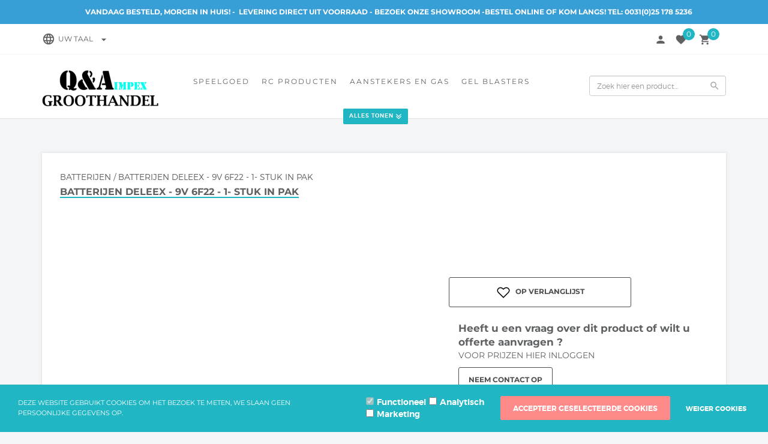

--- FILE ---
content_type: text/xml; charset="utf-8"
request_url: https://www.qagroothandel.nl/website/Includes/AjaxFunctions/WebsiteAjaxHandler.php?Show=Product
body_size: 939
content:
<?xml version="1.0" encoding="utf-8" ?><xjx><cmd n="js"><![CDATA[$(".page__viewed-recently").html("    ")]]></cmd><cmd n="js"><![CDATA[$(".page__product__relevant").html("            <div class=\u0022product__block product__block--related\u0022 id=\u0022product__related\u0022>             <div class=\u0022block__wrapper\u0022>                 <h2>Gerelateerde producten</h2>                 <div class=\u0022product__related\u0022>                                             <div class=\u0022related__block\u0022>                             <div class=\u0022related__container\u0022>                                 <div class=\u0022related__image\u0022>                                     <img src=\u0022https://www.qagroothandel.nl//Files/5/18000/18438/ProductPhotos/240/2062031718.jpg\u0022                                          alt=\u0022Deleex - AAA R03P 16st. pak\u0022/>                                 </div>                                 <span class=\u0022related__title\u0022><a href=\u0022https://www.qagroothandel.nl/Kingever-AAA-16st.-pak\u0022>Deleex - AAA R03P 16st. pak</a></span>                                                                 <div class=\u0022show__prices\u0022>                                                                                            </div>                                 <div class=\u0022text-center\u0022>                                                                                                                         <a class=\u0022ImportantButton order__button cs-button cs-button--primary\u0022 href=\u0022https://www.qagroothandel.nl/Kingever-AAA-16st.-pak\u0022                                                data-product-id=\u002210210089\u0022>Bekijk</a>                                                                                                             </div>                             </div>                         </div>                                             <div class=\u0022related__block\u0022>                             <div class=\u0022related__container\u0022>                                 <div class=\u0022related__image\u0022>                                     <img src=\u0022https://www.qagroothandel.nl//Files/5/18000/18438/ProductPhotos/240/2061350787.jpg\u0022                                          alt=\u0022Batterijen Deleex - AA - R6P 1.5V - 4- stuks in pak\u0022/>                                 </div>                                 <span class=\u0022related__title\u0022><a href=\u0022https://www.qagroothandel.nl/Batterijen-Deleex-AA-R6P-1.5V-4-stuks-in-pak\u0022>Batterijen Deleex - AA - R6P 1.5V - 4- stuks in pak</a></span>                                                                 <div class=\u0022show__prices\u0022>                                                                                            </div>                                 <div class=\u0022text-center\u0022>                                                                                                                         <a class=\u0022ImportantButton order__button cs-button cs-button--primary\u0022 href=\u0022https://www.qagroothandel.nl/Batterijen-Deleex-AA-R6P-1.5V-4-stuks-in-pak\u0022                                                data-product-id=\u0022874740891\u0022>Bekijk</a>                                                                                                             </div>                             </div>                         </div>                                             <div class=\u0022related__block\u0022>                             <div class=\u0022related__container\u0022>                                 <div class=\u0022related__image\u0022>                                     <img src=\u0022https://www.qagroothandel.nl//Files/5/18000/18438/ProductPhotos/240/2060719980.jpg\u0022                                          alt=\u0022Batterijen Deleex - AAA - R03P 1.5V - 4- stuks in pak\u0022/>                                 </div>                                 <span class=\u0022related__title\u0022><a href=\u0022https://www.qagroothandel.nl/Batterijen-Deleex-AAA-R03P-1.5V-4-stuks-in-pak\u0022>Batterijen Deleex - AAA - R03P 1.5V - 4- stuks in pak</a></span>                                                                 <div class=\u0022show__prices\u0022>                                                                                            </div>                                 <div class=\u0022text-center\u0022>                                                                                                                         <a class=\u0022ImportantButton order__button cs-button cs-button--primary\u0022 href=\u0022https://www.qagroothandel.nl/Batterijen-Deleex-AAA-R03P-1.5V-4-stuks-in-pak\u0022                                                data-product-id=\u0022874741272\u0022>Bekijk</a>                                                                                                             </div>                             </div>                         </div>                                             <div class=\u0022related__block\u0022>                             <div class=\u0022related__container\u0022>                                 <div class=\u0022related__image\u0022>                                     <img src=\u0022https://www.qagroothandel.nl//Files/5/18000/18438/ProductPhotos/240/2061973338.jpg\u0022                                          alt=\u0022Batterijen Alkaline AA - LR6 1.5V - 4- stuks in pak Deleex \u0022/>                                 </div>                                 <span class=\u0022related__title\u0022><a href=\u0022https://www.qagroothandel.nl/Batterijen-Alkaline-AA-LR6-1.5V-4-stuks-in-pak-Deleex\u0022>Batterijen Alkaline AA - LR6 1.5V - 4- stuks in pak Deleex </a></span>                                                                 <div class=\u0022show__prices\u0022>                                                                                            </div>                                 <div class=\u0022text-center\u0022>                                                                                                                         <a class=\u0022ImportantButton order__button cs-button cs-button--primary\u0022 href=\u0022https://www.qagroothandel.nl/Batterijen-Alkaline-AA-LR6-1.5V-4-stuks-in-pak-Deleex\u0022                                                data-product-id=\u0022874741506\u0022>Bekijk</a>                                                                                                             </div>                             </div>                         </div>                                             <div class=\u0022related__block\u0022>                             <div class=\u0022related__container\u0022>                                 <div class=\u0022related__image\u0022>                                     <img src=\u0022https://www.qagroothandel.nl//Files/5/18000/18438/ProductPhotos/240/2061973236.jpg\u0022                                          alt=\u0022Deleex Batterijen Alkaline AAA - LR03 1.5V - 4- stuks in pak\u0022/>                                 </div>                                 <span class=\u0022related__title\u0022><a href=\u0022https://www.qagroothandel.nl/Deleex-Batterijen-Alkaline-AAA-LR03-1.5V-4-stuks-in-pak\u0022>Deleex Batterijen Alkaline AAA - LR03 1.5V - 4- stuks in pak</a></span>                                                                 <div class=\u0022show__prices\u0022>                                                                                            </div>                                 <div class=\u0022text-center\u0022>                                                                                                                         <a class=\u0022ImportantButton order__button cs-button cs-button--primary\u0022 href=\u0022https://www.qagroothandel.nl/Deleex-Batterijen-Alkaline-AAA-LR03-1.5V-4-stuks-in-pak\u0022                                                data-product-id=\u0022874741413\u0022>Bekijk</a>                                                                                                             </div>                             </div>                         </div>                                             <div class=\u0022related__block\u0022>                             <div class=\u0022related__container\u0022>                                 <div class=\u0022related__image\u0022>                                     <img src=\u0022https://www.qagroothandel.nl//Files/5/18000/18438/ProductPhotos/240/2060725470.jpg\u0022                                          alt=\u0022Batterijen Deleex - C R14P 1.5V - 2- stuks in pak\u0022/>                                 </div>                                 <span class=\u0022related__title\u0022><a href=\u0022https://www.qagroothandel.nl/Batterijen-Deleex-C-R14P-1.5V-2-stuks-in-pak\u0022>Batterijen Deleex - C R14P 1.5V - 2- stuks in pak</a></span>                                                                 <div class=\u0022show__prices\u0022>                                                                                            </div>                                 <div class=\u0022text-center\u0022>                                                                                                                         <a class=\u0022ImportantButton order__button cs-button cs-button--primary\u0022 href=\u0022https://www.qagroothandel.nl/Batterijen-Deleex-C-R14P-1.5V-2-stuks-in-pak\u0022                                                data-product-id=\u0022874741599\u0022>Bekijk</a>                                                                                                             </div>                             </div>                         </div>                                     </div>             </div>         </div>     ")]]></cmd><cmd n="js"><![CDATA[$(".page__most-viewed").html("    ")]]></cmd><cmd n="js"><![CDATA[$(".page__viewed-by-others").html("    ")]]></cmd><cmd n="js"><![CDATA[$(".page__product__bundle").html("    ")]]></cmd><cmd n="js"><![CDATA[ajaxRequest.callbackSuccess("load");]]></cmd><cmd n="js"><![CDATA[CSRF.SetToken("9d1ce1e4eb35f7c1f1b7fe1d1d0929297fdca2bb904d9499c5c7522fd493356c")]]></cmd></xjx>